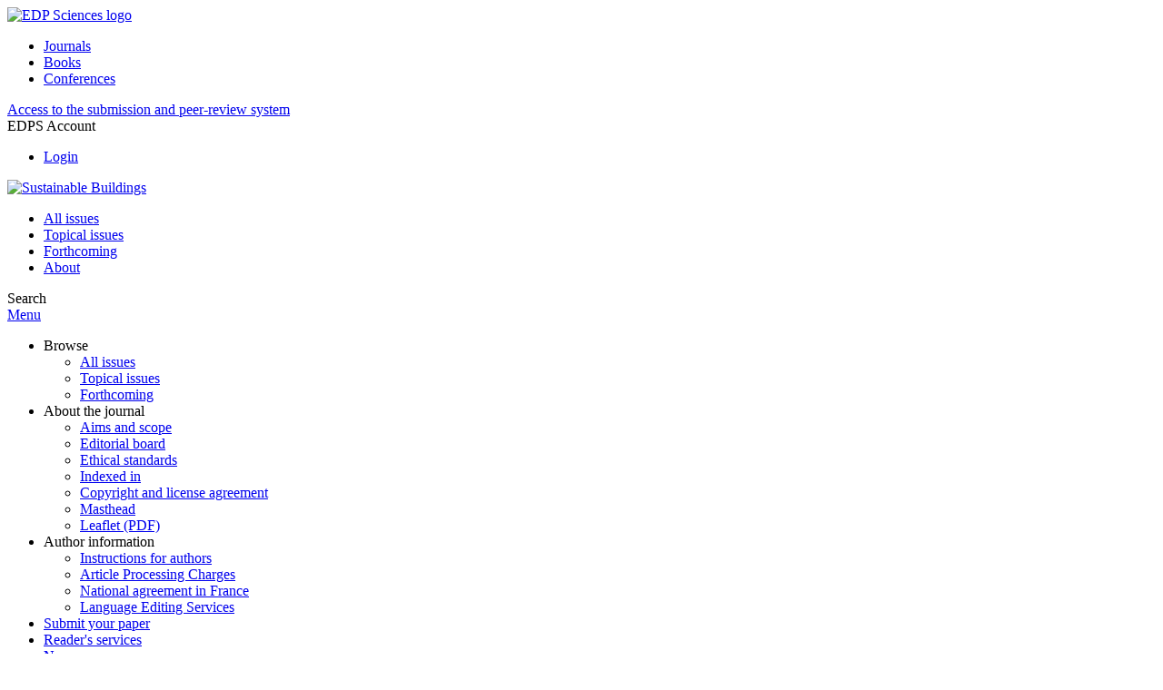

--- FILE ---
content_type: text/html; charset=UTF-8
request_url: https://www.sustainable-buildings-journal.org/p/jquery.php/ui/1.12.0/themes/base/images/ui-icons_444444_256x240.png
body_size: 3427
content:
�PNG

   IHDR      �   �IJ�  [base64]��>   [tRNS X�G|"2���wf�����ZNz�@e�S�F��caM�hm�s�}�����䁎]����������b�p�Ιi�8*�yѧȓ�د�͐���ǫ��e�  �IDATx��Kr�:�a����|�fPn�+/��3���h�zPq-�������{s��S������+�#c���6�zҌF�ј��
c����A���=���������=~+tJpN!�]C�� F�
�) ��H%�T��.P�>�}Z�eY�e�O��^b�<�!!@�+�4gD+��;R=�#�s��4���c�?�?�GL���~P���kV��~@G?��* оs?��`�,˲,˲�	�g ���~7�B>q/f��?�? wp�l69���<G���� �Ǹ3P� �b��`�����,0e g��� f�@yj�b����ߙ��p��K驁|�@�k`��>�;0OeU}ojY�eY�e�t}
�x PA*���Ԁ�*dp~V҇���ZU��^r�T�� �E��R�р&�v":@���x�ß��+(O6Ϩ��s�Q5�>㧌9���0��_1 qC�hp/V5��]TZM��P'��"f&0�S6�qLs.�U-/��<GY����++` ��"˲,˲������BP��gi�:�_-Ώ�H߫̈́	�gz�9rq�w�"5p&|6b�~�MW�C���Sb���2��I9t�+@�����Sc��#t����K��R�4`���[�.�N贇9R�ß;C��Eȿhѯ��
����眷eY�eY.���0�Y�<�s��z�w&�)N��^|��w��r�?6�ry0�cХ.���� �>ٛ��*g�*�]���}�n�e �d�UUɀ��:|؁���
���iг
 ������\���`W��5`����������SO����q��������n�h��û�1d�`,��J��{�L?�������ms�8t.�U�X�<.�ҽH���������3KЁ(�q�@Y�}%F?�2���Jm�o�8�w/��-��$��d���JbB�b���i:�B��٠;�䨋���*��Vh�0��[��P�u��wH�X��  4]"غu � (6`P<��5� NNN����K>��N��%��@FaCr���OW�:��䋄����p����G�tx��GE���>�#�4 ��(Ѝ��zC���v��D���u)B��	@�ts���'�H_'*�B'2����p������1���2��f�9�鴄r� �D &\�~��m&�3W� �\ O�U&�U���w��k��3�<E��,��`�� ���FGW�5�Q'�(��g�o2��P� �t�����n�k���u@���d�(�&�
;Tl��`���������ݟ������O�0&�"G��������@�@��c�&�_G���I�Qk````������%@P�@�D��� ��%��cO�0q�gG;��"(����)��K�4i�1��p^����&W�}j3I�J��
蹟��j'7@jLj,� M �x	^r�ͬ���O��]��|;&�_%1Y_�-��W���A%Tu\]?-NWM�;@�I����&И"� ����7�|�z��O��]x���o����R/TT�����p��=o��c����+�5�J. 	��9�]�'�����{z_�z�: q��:��s�_P�z��C���w�A�! 뀧�^������B�������k��ZEn��%Ogt;B ����)J̀:@d���������?:~��Ϸ>e��n��p/s�/������ R� ��_`�i R�%<'c��_l�$d���D�|��qC��y��'Q:����u�����a$co���i�i��U-�Z�uP�J� u�~�5��������ZF��<_��IP�@���\Ҝ C��&�_}���|����5��=������%[J�~A��w��qY~�I �K �*S`����aη+�C��J���qw���}C0����q����X��{ h �9���6@��?|���#�R�4��ydE��@Ǥ����� ޜ.Iw8g^f�ȕ��+ *�	���|���T?ch�I l�a Y��Ԭ@� �V����� ��U�+��Q�2��sW$�>�h	?ʨ���s��pg��(�n}��7ߜ���\[���4�_ ������������]�?==��y�ϖ|�|���<;,� 2*�)�1��瀤�y� ꠄk 3̏9O@�Y2�E�<����@v(�b�`A�4����Kz	0�V��d�akԢm�_�%G�֧AfFf�\�偽^�$�%�m+������F/^�N GKlA��X�v���n�8K�9���9��Ɂ����P����	৛�<�?���-������@h{��%�
�r��' ��B�Z�6��v��WFM���y�$��v�?dHX����뇺����/~7�>
z� � ��0a��˨��L9�&4���~�pr��R���6�Ր�Y�� B�e($�� rrrBԁh����~������k��n����߀��e0=~�{�7�������t�Ё�~K����B=s��F�?0�Ǐ ?�1��Ł������P���0��Cb�\�����!H����qX}�����f���m����R�P�E�H���uy~�$ ��U0�*� &� `,[�ƀ_!	����q�v ����;x2s�}{`��q�ht�	��>���KT?c�WM�Q�?B%����ߥ��[�%�Jc|�����$��W�W���L����Eq�|c�����t�����#r��Dm���3LW��#�>b4Z-�ƙ��t�)6~wv��v��s�����m��ɘFR�X�dV� ��I��W�_�*@�5����J�3�s�����������~�Q��~{��<��vs����w ߁�`��������~{�~���C�]l�� �aޕ�����;��'�R�;���8�u��Bv\�~Gʏ���"���?��H�5 ���s!]�=���Y������ź�=�HM.�����h�XhS?�{	4M�vtp����wH��Ђ�IM}��M�7��ޕ�L��N~�,�0߁��������B�o� ���~{�񁁁����ذ�W�X�~�@ ��@��
 (�I�9b�a�����������W@�"����^a��`D����V��{��[& �n������n�#_?���V?��/Ad�,g�L���:��7�=�������9T#N9    IEND�B`�